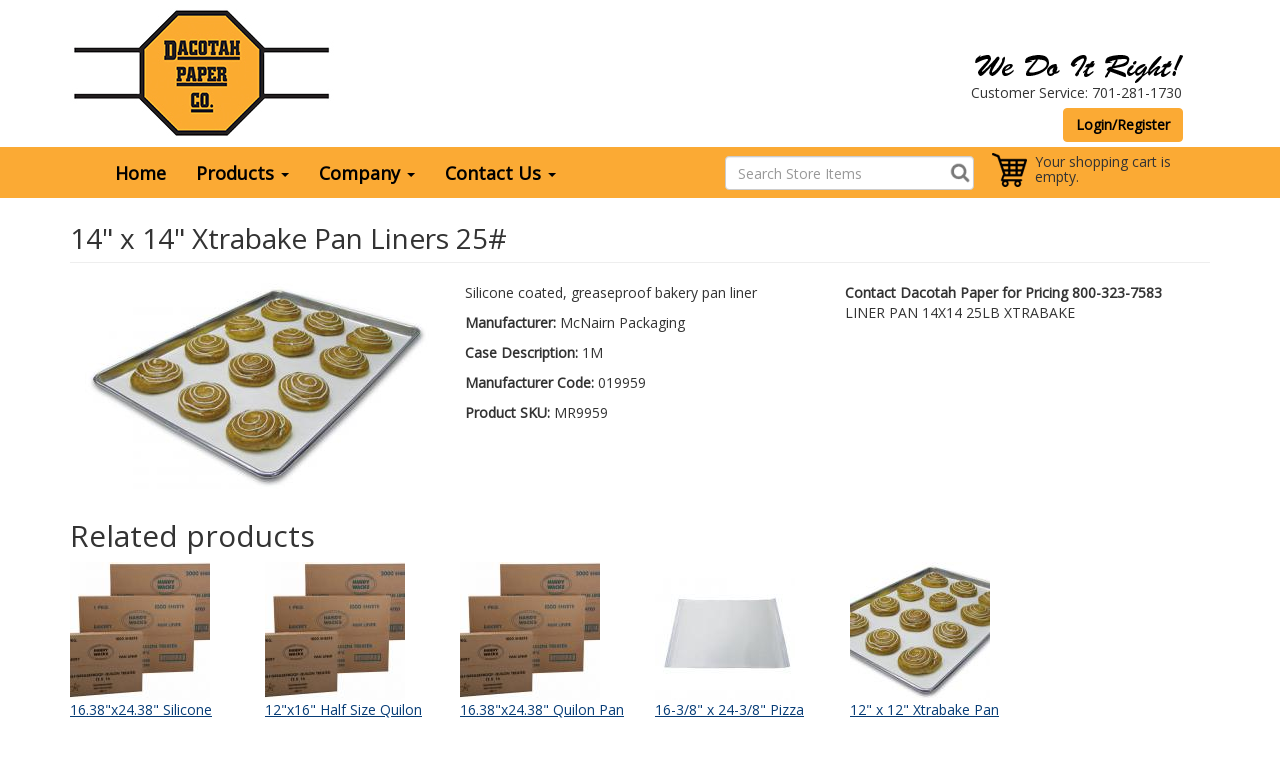

--- FILE ---
content_type: text/html; charset=utf-8
request_url: https://store.dacotahpaper.com/catalog/14-x-14-xtrabake-pan-liners-25
body_size: 6667
content:
<!DOCTYPE html>
<html lang="en" dir="ltr" prefix="content: http://purl.org/rss/1.0/modules/content/ dc: http://purl.org/dc/terms/ foaf: http://xmlns.com/foaf/0.1/ og: http://ogp.me/ns# rdfs: http://www.w3.org/2000/01/rdf-schema# sioc: http://rdfs.org/sioc/ns# sioct: http://rdfs.org/sioc/types# skos: http://www.w3.org/2004/02/skos/core# xsd: http://www.w3.org/2001/XMLSchema#">
<head>
  <link rel="stylesheet" type="text/css" href="//fonts.googleapis.com/css?family=Open+Sans" />
  <link rel="profile" href="http://www.w3.org/1999/xhtml/vocab" />
  <meta charset="utf-8">
  <meta name="viewport" content="width=device-width, initial-scale=1.0">
  <meta http-equiv="Content-Type" content="text/html; charset=utf-8" />
<meta name="Generator" content="Drupal 7 (http://drupal.org)" />
<link rel="canonical" href="/catalog/14-x-14-xtrabake-pan-liners-25" />
<link rel="shortlink" href="/node/501834" />
<link rel="shortcut icon" href="https://store.dacotahpaper.com/sites/default/files/favicon_0.png" type="image/png" />
  <title>14&quot; x 14&quot; Xtrabake Pan Liners 25# | Dacotah Paper</title>
  <style>
@import url("https://store.dacotahpaper.com/modules/system/system.base.css?t2ss08");
</style>
<style>
@import url("https://store.dacotahpaper.com/sites/all/modules/jquery_update/replace/ui/themes/base/minified/jquery.ui.core.min.css?t2ss08");
@import url("https://store.dacotahpaper.com/sites/all/modules/jquery_update/replace/ui/themes/base/minified/jquery.ui.theme.min.css?t2ss08");
</style>
<style>
@import url("https://store.dacotahpaper.com/sites/all/modules/date/date_api/date.css?t2ss08");
@import url("https://store.dacotahpaper.com/sites/all/modules/date/date_popup/themes/datepicker.1.7.css?t2ss08");
@import url("https://store.dacotahpaper.com/sites/all/modules/date/date_repeat_field/date_repeat_field.css?t2ss08");
@import url("https://store.dacotahpaper.com/modules/field/theme/field.css?t2ss08");
@import url("https://store.dacotahpaper.com/modules/node/node.css?t2ss08");
@import url("https://store.dacotahpaper.com/sites/all/modules/views/css/views.css?t2ss08");
@import url("https://store.dacotahpaper.com/sites/all/modules/ckeditor/css/ckeditor.css?t2ss08");
</style>
<style>
@import url("https://store.dacotahpaper.com/sites/all/modules/ctools/css/ctools.css?t2ss08");
@import url("https://store.dacotahpaper.com/sites/all/modules/responsive_menus/styles/meanMenu/meanmenu.min.css?t2ss08");
</style>
<style>
@import url("https://store.dacotahpaper.com/sites/all/themes/dacotahpaper/css/style.css?t2ss08");
@import url("https://store.dacotahpaper.com/sites/all/themes/dacotahpaper/css/pdfstyles.css?t2ss08");
@import url("https://store.dacotahpaper.com/sites/all/themes/dacotahpaper/css/dacotahblog.css?t2ss08");
@import url("https://store.dacotahpaper.com/sites/all/themes/dacotahpaper/css/pdforderstyles.css?t2ss08");
</style>
  <!-- HTML5 element support for IE6-8 -->
  <!--[if lt IE 9]>
    <script src="https://cdn.jsdelivr.net/html5shiv/3.7.3/html5shiv-printshiv.min.js"></script>
  <![endif]-->
  <script src="https://store.dacotahpaper.com/sites/all/modules/jquery_update/replace/jquery/1.7/jquery.min.js?v=1.7.2"></script>
<script src="https://store.dacotahpaper.com/misc/jquery-extend-3.4.0.js?v=1.7.2"></script>
<script src="https://store.dacotahpaper.com/misc/jquery-html-prefilter-3.5.0-backport.js?v=1.7.2"></script>
<script src="https://store.dacotahpaper.com/misc/jquery.once.js?v=1.2"></script>
<script src="https://store.dacotahpaper.com/misc/drupal.js?t2ss08"></script>
<script src="https://store.dacotahpaper.com/sites/all/modules/jquery_update/replace/ui/ui/minified/jquery.ui.core.min.js?v=1.10.2"></script>
<script src="https://store.dacotahpaper.com/misc/form.js?v=7.102"></script>
<script src="https://store.dacotahpaper.com/misc/form-single-submit.js?v=7.102"></script>
<script src="https://store.dacotahpaper.com/sites/all/modules/better_exposed_filters/better_exposed_filters.js?t2ss08"></script>
<script src="https://store.dacotahpaper.com/sites/all/themes/bootstrap/js/misc/_collapse.js?v=7.102"></script>
<script src="https://store.dacotahpaper.com/sites/all/modules/responsive_menus/styles/meanMenu/jquery.meanmenu.min.js?t2ss08"></script>
<script src="https://store.dacotahpaper.com/sites/all/modules/responsive_menus/styles/meanMenu/responsive_menus_mean_menu.js?t2ss08"></script>
<script src="https://store.dacotahpaper.com/sites/all/modules/google_analytics/googleanalytics.js?t2ss08"></script>
<script>(function(i,s,o,g,r,a,m){i["GoogleAnalyticsObject"]=r;i[r]=i[r]||function(){(i[r].q=i[r].q||[]).push(arguments)},i[r].l=1*new Date();a=s.createElement(o),m=s.getElementsByTagName(o)[0];a.async=1;a.src=g;m.parentNode.insertBefore(a,m)})(window,document,"script","//www.google-analytics.com/analytics.js","ga");ga("create", "UA-107287122-1", {"cookieDomain":"auto"});ga("set", "anonymizeIp", true);ga("send", "pageview");</script>
<script src="https://store.dacotahpaper.com/sites/all/themes/dacotahpaper/bootstrap/js/affix.js?t2ss08"></script>
<script src="https://store.dacotahpaper.com/sites/all/themes/dacotahpaper/bootstrap/js/alert.js?t2ss08"></script>
<script src="https://store.dacotahpaper.com/sites/all/themes/dacotahpaper/bootstrap/js/button.js?t2ss08"></script>
<script src="https://store.dacotahpaper.com/sites/all/themes/dacotahpaper/bootstrap/js/carousel.js?t2ss08"></script>
<script src="https://store.dacotahpaper.com/sites/all/themes/dacotahpaper/bootstrap/js/collapse.js?t2ss08"></script>
<script src="https://store.dacotahpaper.com/sites/all/themes/dacotahpaper/bootstrap/js/modal.js?t2ss08"></script>
<script src="https://store.dacotahpaper.com/sites/all/themes/dacotahpaper/bootstrap/js/tooltip.js?t2ss08"></script>
<script src="https://store.dacotahpaper.com/sites/all/themes/dacotahpaper/bootstrap/js/popover.js?t2ss08"></script>
<script src="https://store.dacotahpaper.com/sites/all/themes/dacotahpaper/bootstrap/js/scrollspy.js?t2ss08"></script>
<script src="https://store.dacotahpaper.com/sites/all/themes/dacotahpaper/bootstrap/js/tab.js?t2ss08"></script>
<script src="https://store.dacotahpaper.com/sites/all/themes/dacotahpaper/bootstrap/js/transition.js?t2ss08"></script>
<script src="https://store.dacotahpaper.com/sites/all/themes/dacotahpaper/js/script.js?t2ss08"></script>
<script src="https://store.dacotahpaper.com/sites/all/themes/dacotahpaper/js/commerce-checkout-backpress.js?t2ss08"></script>
<script>jQuery.extend(Drupal.settings, {"basePath":"\/","pathPrefix":"","setHasJsCookie":0,"ajaxPageState":{"theme":"dacotahpaper","theme_token":"AKmz3hvcAOF-b3N2IDMvSCcg5kmTbQGY-fQASBfXL3Q","js":{"sites\/all\/themes\/bootstrap\/js\/bootstrap.js":1,"sites\/all\/modules\/jquery_update\/replace\/jquery\/1.7\/jquery.min.js":1,"misc\/jquery-extend-3.4.0.js":1,"misc\/jquery-html-prefilter-3.5.0-backport.js":1,"misc\/jquery.once.js":1,"misc\/drupal.js":1,"sites\/all\/modules\/jquery_update\/replace\/ui\/ui\/minified\/jquery.ui.core.min.js":1,"misc\/form.js":1,"misc\/form-single-submit.js":1,"sites\/all\/modules\/better_exposed_filters\/better_exposed_filters.js":1,"sites\/all\/themes\/bootstrap\/js\/misc\/_collapse.js":1,"sites\/all\/modules\/responsive_menus\/styles\/meanMenu\/jquery.meanmenu.min.js":1,"sites\/all\/modules\/responsive_menus\/styles\/meanMenu\/responsive_menus_mean_menu.js":1,"sites\/all\/modules\/google_analytics\/googleanalytics.js":1,"0":1,"sites\/all\/themes\/dacotahpaper\/bootstrap\/js\/affix.js":1,"sites\/all\/themes\/dacotahpaper\/bootstrap\/js\/alert.js":1,"sites\/all\/themes\/dacotahpaper\/bootstrap\/js\/button.js":1,"sites\/all\/themes\/dacotahpaper\/bootstrap\/js\/carousel.js":1,"sites\/all\/themes\/dacotahpaper\/bootstrap\/js\/collapse.js":1,"sites\/all\/themes\/dacotahpaper\/bootstrap\/js\/modal.js":1,"sites\/all\/themes\/dacotahpaper\/bootstrap\/js\/tooltip.js":1,"sites\/all\/themes\/dacotahpaper\/bootstrap\/js\/popover.js":1,"sites\/all\/themes\/dacotahpaper\/bootstrap\/js\/scrollspy.js":1,"sites\/all\/themes\/dacotahpaper\/bootstrap\/js\/tab.js":1,"sites\/all\/themes\/dacotahpaper\/bootstrap\/js\/transition.js":1,"sites\/all\/themes\/dacotahpaper\/js\/script.js":1,"sites\/all\/themes\/dacotahpaper\/js\/commerce-checkout-backpress.js":1},"css":{"modules\/system\/system.base.css":1,"misc\/ui\/jquery.ui.core.css":1,"misc\/ui\/jquery.ui.theme.css":1,"sites\/all\/modules\/date\/date_api\/date.css":1,"sites\/all\/modules\/date\/date_popup\/themes\/datepicker.1.7.css":1,"sites\/all\/modules\/date\/date_repeat_field\/date_repeat_field.css":1,"modules\/field\/theme\/field.css":1,"modules\/node\/node.css":1,"sites\/all\/modules\/views\/css\/views.css":1,"sites\/all\/modules\/ckeditor\/css\/ckeditor.css":1,"sites\/all\/modules\/ctools\/css\/ctools.css":1,"sites\/all\/modules\/responsive_menus\/styles\/meanMenu\/meanmenu.min.css":1,"sites\/all\/themes\/dacotahpaper\/css\/style.css":1,"sites\/all\/themes\/dacotahpaper\/css\/pdfstyles.css":1,"sites\/all\/themes\/dacotahpaper\/css\/dacotahblog.css":1,"sites\/all\/themes\/dacotahpaper\/css\/pdforderstyles.css":1}},"better_exposed_filters":{"datepicker":false,"slider":false,"settings":[],"autosubmit":false,"views":{"related_products":{"displays":{"block":{"filters":[]}}}}},"urlIsAjaxTrusted":{"\/search":true},"responsive_menus":[{"selectors":"nav[role=navigation]","container":"body","trigger_txt":"\u003Cspan \/\u003E\u003Cspan \/\u003E\u003Cspan \/\u003E","close_txt":"X","close_size":"18px","position":"right","media_size":"768","show_children":"1","expand_children":"1","expand_txt":"+","contract_txt":"-","remove_attrs":"1","responsive_menus_style":"mean_menu"}],"googleanalytics":{"trackOutbound":1,"trackMailto":1,"trackDownload":1,"trackDownloadExtensions":"7z|aac|arc|arj|asf|asx|avi|bin|csv|doc(x|m)?|dot(x|m)?|exe|flv|gif|gz|gzip|hqx|jar|jpe?g|js|mp(2|3|4|e?g)|mov(ie)?|msi|msp|pdf|phps|png|ppt(x|m)?|pot(x|m)?|pps(x|m)?|ppam|sld(x|m)?|thmx|qtm?|ra(m|r)?|sea|sit|tar|tgz|torrent|txt|wav|wma|wmv|wpd|xls(x|m|b)?|xlt(x|m)|xlam|xml|z|zip"},"bootstrap":{"anchorsFix":"0","anchorsSmoothScrolling":"0","formHasError":1,"popoverEnabled":1,"popoverOptions":{"animation":1,"html":0,"placement":"right","selector":"","trigger":"click","triggerAutoclose":1,"title":"","content":"","delay":0,"container":"body"},"tooltipEnabled":0,"tooltipOptions":{"animation":1,"html":0,"placement":"left","selector":"","trigger":"hover focus","delay":0,"container":"body"}}});</script>
  <link rel="stylesheet" href="https://ajax.googleapis.com/ajax/libs/jqueryui/1.12.1/themes/smoothness/jquery-ui.css">
  <script src="https://ajax.googleapis.com/ajax/libs/jqueryui/1.12.1/jquery-ui.min.js"></script>
</head>
<body class="html not-front not-logged-in no-sidebars page-node page-node- page-node-501834 node-type-product-display">
  <div id="skip-link">
    <a href="#main-content" class="element-invisible element-focusable">Skip to main content</a>
  </div>
    
<div class="top-bar  container">
      <a class="logo navbar-btn pull-left" href="/" title="Home">
      <img src="https://store.dacotahpaper.com/sites/default/files/header_logo_0_0.jpg" alt="Home" />
    </a>
  
  <div class="login_in">
        <div class="region region-login-in">
    <section id="block-block-3" class="block block-block clearfix">

      
  <p><img alt="" src="/sites/default/files/wedoitright_headertagline.png" style="height:32px; width:217px" /><br />
Customer Service: 701-281-1730</p>

</section>
<section id="block-multiblock-3" class="block block-multiblock block-views block-views--exp-search-page-instance clearfix">

      
  <form action="/search" method="get" id="views-exposed-form-search-page" accept-charset="UTF-8"><div><div class="views-exposed-form">
  <div class="views-exposed-widgets clearfix">
          <div id="edit-combine-wrapper" class="views-exposed-widget views-widget-filter-combine">
                  <label for="edit-combine">
            Search Store Items          </label>
                        <div class="views-widget">
          <div class="form-item form-item-combine form-type-textfield form-group"><input class="form-control form-text" type="text" id="edit-combine" name="combine" value="" size="30" maxlength="128" /></div>        </div>
              </div>
          <div id="edit-secondary-wrapper" class="views-exposed-widget views-widget-filter-secondary">
                        <div class="views-widget">
          <fieldset  class="collapsible panel panel-default form-wrapper" id="edit-secondary">
          <legend class="panel-heading">
      <a href="#edit-secondary-body" class="panel-title fieldset-legend" data-toggle="collapse">Advanced Search</a>
    </legend>
        <div class="panel-body panel-collapse collapse fade in" id="edit-secondary-body">
        <div class="bef-secondary-options"><div class="form-item form-item-sku form-type-textfield form-group"> <label class="control-label" for="edit-sku">SKU</label>
<input class="form-control form-text" type="text" id="edit-sku" name="sku" value="" size="30" maxlength="128" /></div><div class="form-item form-item-field-manufacturer-code-value form-type-textfield form-group"> <label class="control-label" for="edit-field-manufacturer-code-value">Manufacturer Code (field_manufacturer_code)</label>
<input class="form-control form-text" type="text" id="edit-field-manufacturer-code-value" name="field_manufacturer_code_value" value="" size="30" maxlength="128" /></div></div>  </div>
</fieldset>
        </div>
              </div>
                    <div class="views-exposed-widget views-submit-button">
      <input type="image" id="edit-submit-search2" name="" value="" src="https://store.dacotahpaper.com/sites/default/files/magnifying_glass.png" class="form-submit" />    </div>
      </div>
</div>
</div></form>
</section>
<section id="block-block-5" class="block block-block clearfix">

      
  <a class="login-box btn" href="/login">Login/Register</a>
</section>
  </div>
  </div>

</div>

<div class="navigation-container">
  <header id="navbar" role="banner" class="navbar container navbar-default">
    <div class="container">
      <div class="navbar-header">
        
                  <button type="button" class="navbar-toggle" data-toggle="collapse" data-target="#navbar-collapse">
            <span class="sr-only">Toggle navigation</span>
            <span class="icon-bar"></span>
            <span class="icon-bar"></span>
            <span class="icon-bar"></span>
          </button>
              </div>

              <div class="navbar-collapse collapse" id="navbar-collapse">
          <nav role="navigation">
                          <ul class="menu nav navbar-nav"><li class="first leaf"><a href="/">Home</a></li>
<li class="expanded dropdown"><a href="/catalog" data-target="#" class="dropdown-toggle" data-toggle="dropdown">Products <span class="caret"></span></a><ul class="dropdown-menu"><li class="first leaf"><a href="/catalog/first-aid-gloves-safety-protection">First Aid, Gloves, &amp; Safety Protection</a></li>
<li class="leaf"><a href="/catalog/floor-maintenance-equipment">Floor Maintenance Equipment</a></li>
<li class="leaf"><a href="/catalog/food-service">Food Service</a></li>
<li class="leaf"><a href="/catalog/healthcare-specialties">Healthcare Specialties</a></li>
<li class="leaf"><a href="/catalog/hospitality">Hospitality</a></li>
<li class="leaf"><a href="/catalog/industrial-packaging">Industrial Packaging</a></li>
<li class="leaf"><a href="/catalog/janitorial-maintenance">Janitorial Maintenance</a></li>
<li class="leaf"><a href="/catalog/lighting-batteries">Lighting &amp; Batteries</a></li>
<li class="leaf"><a href="/catalog/new-items">New Items</a></li>
<li class="leaf"><a href="/catalog/office-computer">Office &amp; Computer</a></li>
<li class="last leaf"><a href="/catalog/retail-gift-packaging">Retail &amp; Gift Packaging</a></li>
</ul></li>
<li class="expanded dropdown"><a href="/distribution" data-target="#" class="dropdown-toggle" data-toggle="dropdown">Company <span class="caret"></span></a><ul class="dropdown-menu"><li class="first leaf"><a href="/about-us">Corporate Overview</a></li>
<li class="leaf"><a href="/distribution">Distribution</a></li>
<li class="leaf"><a href="/faqs">FAQs</a></li>
<li class="last leaf"><a href="https://dacotahpapercom.sharepoint.com/sites/DacotahPaperIntranet">Employee Intranet</a></li>
</ul></li>
<li class="last expanded dropdown"><a href="/contact-us" data-target="#" class="dropdown-toggle" data-toggle="dropdown">Contact Us <span class="caret"></span></a><ul class="dropdown-menu"><li class="first leaf"><a href="/careers">Careers</a></li>
<li class="last leaf"><a href="/contact-us">Message Us</a></li>
</ul></li>
</ul>                                                    <div class="region region-navigation">
    <div class="cart-container">
  <a class="cart-icon" href="/cart"><img src="/sites/default/files/shopping_cart_black.png" /></a>
  <div id="block-commerce-cart-cart" class="block block-commerce-cart">

    <div class="cart-text">
      <a href="/checkout"><h2 class="block-title"></h2></a>
      <div class="cart-empty-block">Your shopping cart is empty.</div>    </div>
  </div>
</div>
<section id="block-views-exp-search-page" class="block block-views clearfix">

      
  <form action="/search" method="get" id="views-exposed-form-search-page" accept-charset="UTF-8"><div><div class="views-exposed-form">
  <div class="views-exposed-widgets clearfix">
          <div id="edit-combine-wrapper" class="views-exposed-widget views-widget-filter-combine">
                  <label for="edit-combine">
            Search Store Items          </label>
                        <div class="views-widget">
          <div class="form-item form-item-combine form-type-textfield form-group"><input class="form-control form-text" type="text" id="edit-combine" name="combine" value="" size="30" maxlength="128" /></div>        </div>
              </div>
          <div id="edit-secondary-wrapper" class="views-exposed-widget views-widget-filter-secondary">
                        <div class="views-widget">
          <fieldset  class="collapsible panel panel-default form-wrapper" id="edit-secondary">
          <legend class="panel-heading">
      <a href="#edit-secondary-body" class="panel-title fieldset-legend" data-toggle="collapse">Advanced Search</a>
    </legend>
        <div class="panel-body panel-collapse collapse fade in" id="edit-secondary-body">
        <div class="bef-secondary-options"><div class="form-item form-item-sku form-type-textfield form-group"> <label class="control-label" for="edit-sku">SKU</label>
<input class="form-control form-text" type="text" id="edit-sku" name="sku" value="" size="30" maxlength="128" /></div><div class="form-item form-item-field-manufacturer-code-value form-type-textfield form-group"> <label class="control-label" for="edit-field-manufacturer-code-value">Manufacturer Code (field_manufacturer_code)</label>
<input class="form-control form-text" type="text" id="edit-field-manufacturer-code-value" name="field_manufacturer_code_value" value="" size="30" maxlength="128" /></div></div>  </div>
</fieldset>
        </div>
              </div>
                    <div class="views-exposed-widget views-submit-button">
      <input type="image" id="edit-submit-search2" name="" value="" src="https://store.dacotahpaper.com/sites/default/files/magnifying_glass.png" class="form-submit" />    </div>
      </div>
</div>
</div></form>
</section>
<section id="block-block-6" class="block block-block clearfix">

      
  <p>Dacotah Paper Co.</p>

</section>
  </div>
                      </nav>
        </div>
          </div>
  </header>
</div>

    <div class="rotator-container">
            </div>


<div class="main-container container">

  <header role="banner" id="page-header">
          <p class="lead">Serving The Area Since 1906</p>
    
      </header> <!-- /#page-header -->

  <div class="row">

    
    <section class="col-sm-12">
                  <a id="main-content"></a>
                    <h1 class="page-header">14&quot; x 14&quot; Xtrabake Pan Liners 25#</h1>
                                                          <div class="region region-content">
    <section id="block-system-main" class="block block-system clearfix">

      
  
<article class="node-501834 node node-product-display node-promoted clearfix" about="/catalog/14-x-14-xtrabake-pan-liners-25" typeof="sioc:Item foaf:Document">

    <!-- HANDLE OUR RESTICTED USER START -->
    
            <!-- LEFT COLUMN OF PAGE START -->
        <!--display product Image -->
        <div class="product-display-left col-md-4">
            <div class="commerce-product-field commerce-product-field-field-product-images field-field-product-images node-501834-product-field-product-images"><div class="field field-name-field-product-images field-type-image field-label-hidden"><div class="field-items"><div class="field-item even"><img typeof="foaf:Image" class="img-responsive" src="https://store.dacotahpaper.com/sites/default/files/styles/product_display_image_style/public/product-images/MR9959_0.JPG?itok=3JTrujNe" width="350" height="206" alt="" /></div></div></div></div>        </div>

        <div class="product-display-center col-md-4">
            <!-- <h2 class="title"></h2> -->
            <div class="commerce-product-field commerce-product-field-field-product-description field-field-product-description node-501834-product-field-product-description"><div class="field field-name-field-product-description field-type-text-long field-label-hidden"><div class="field-items"><div class="field-item even"><p>Silicone coated, greaseproof bakery pan liner</p>
</div></div></div></div>            <div class="commerce-product-field commerce-product-field-field-manufacturer field-field-manufacturer node-501834-product-field-manufacturer"><div class="field field-name-field-manufacturer field-type-taxonomy-term-reference field-label-inline clearfix"><div class="field-label">Manufacturer:&nbsp;</div><div class="field-items"><div class="field-item even">McNairn Packaging</div></div></div></div>            <div class="commerce-product-field commerce-product-field-field-case-description field-field-case-description node-501834-product-field-case-description"><div class="field field-name-field-case-description field-type-text field-label-inline clearfix"><div class="field-label">Case Description:&nbsp;</div><div class="field-items"><div class="field-item even">1M</div></div></div></div>            <div class="commerce-product-field commerce-product-field-field-upc field-field-upc node-501834-product-field-upc commerce-product-field-empty"></div>            <div class="commerce-product-field commerce-product-field-field-manufacturer-code field-field-manufacturer-code node-501834-product-field-manufacturer-code"><div class="field field-name-field-manufacturer-code field-type-text field-label-inline clearfix"><div class="field-label">Manufacturer Code:&nbsp;</div><div class="field-items"><div class="field-item even">019959</div></div></div></div>            <b>Product SKU: </b> MR9959        </div>

        <!-- LEFT COLUMN OF PAGE END -->

        <!-- RIGHT COLUMN OF PAGE START -->
        <div class="product-display-right col-md-4">
            <!-- PRODUCT PRICE -->
            <strong>Contact Dacotah Paper for Pricing 800-323-7583</strong>            <!-- DISPLAY WHOLESALE PRICING -->
            <header>
                                <div class="clearfix"></div>
            </header>

            <div class="field field-name-body field-type-text-with-summary field-label-hidden"><div class="field-items"><div class="field-item even" property="content:encoded"><p>LINER PAN 14X14 25LB XTRABAKE</p>
</div></div></div>
            <!-- ADD TO CART AND ADD TO LIST -->
            
            <div class="clearfix"></div>

            

        </div>
        <!-- RIGHT COLUMN OF PAGE END -->
    </article>

</section>
<section id="block-views-related-products-block" class="block block-views clearfix">

        <h2 class="block-title">Related products</h2>
    
  <div class="view view-related-products view-id-related_products view-display-id-block view-dom-id-36f2201e92f266d3e4f75e34ade5d44e">
        
  
  
      <div class="view-content">
      
<div id="views-bootstrap-grid-1" class="views-bootstrap-grid-plugin-style">
  
          <div class="row">
                  <div class="col col-lg-2">
              
  <div class="views-field views-field-field-product-images">        <div class="field-content"><img typeof="foaf:Image" class="img-responsive" src="https://store.dacotahpaper.com/sites/default/files/styles/product_list_image_style/public/product-images/HW1270.jpg?itok=RK3RxJ0r" width="140" height="138" alt="" /></div>  </div>  
  <div class="views-field views-field-title">        <span class="field-content"><a href="/catalog/1638x2438-silicone-treated-greaseproof-panliner">16.38&quot;x24.38&quot; Silicone Treated Greaseproof Panliner</a></span>  </div>          </div>
                  <div class="col col-lg-2">
              
  <div class="views-field views-field-field-product-images">        <div class="field-content"><img typeof="foaf:Image" class="img-responsive" src="https://store.dacotahpaper.com/sites/default/files/styles/product_list_image_style/public/product-images/HW1216.jpg?itok=_LOTp7ma" width="140" height="138" alt="" /></div>  </div>  
  <div class="views-field views-field-title">        <span class="field-content"><a href="/catalog/12x16-half-size-quilon-pan-liner">12&quot;x16&quot; Half Size Quilon Pan Liner</a></span>  </div>          </div>
                  <div class="col col-lg-2">
              
  <div class="views-field views-field-field-product-images">        <div class="field-content"><img typeof="foaf:Image" class="img-responsive" src="https://store.dacotahpaper.com/sites/default/files/styles/product_list_image_style/public/product-images/HW1216_0.jpg?itok=JascrYR0" width="140" height="138" alt="" /></div>  </div>  
  <div class="views-field views-field-title">        <span class="field-content"><a href="/catalog/1638x2438-quilon-pan-liner">16.38&quot;x24.38&quot; Quilon Pan Liner</a></span>  </div>          </div>
                  <div class="col col-lg-2">
              
  <div class="views-field views-field-field-product-images">        <div class="field-content"><img typeof="foaf:Image" class="img-responsive" src="https://store.dacotahpaper.com/sites/default/files/styles/product_list_image_style/public/product-images/MR9010_0.jpg?itok=F5lC6RKr" width="140" height="138" alt="" /></div>  </div>  
  <div class="views-field views-field-title">        <span class="field-content"><a href="/catalog/16-38-x-24-38-pizza-baking-interleaving-sheets">16-3/8&quot; x 24-3/8&quot; Pizza Baking &amp; Interleaving Sheets</a></span>  </div>          </div>
                  <div class="col col-lg-2">
              
  <div class="views-field views-field-field-product-images">        <div class="field-content"><img typeof="foaf:Image" class="img-responsive" src="https://store.dacotahpaper.com/sites/default/files/styles/product_list_image_style/public/product-images/MR9958_0.JPG?itok=zPzhClnF" width="140" height="138" alt="" /></div>  </div>  
  <div class="views-field views-field-title">        <span class="field-content"><a href="/catalog/12-x-12-xtrabake-pan-liners-25">12&quot; x 12&quot; Xtrabake Pan Liners 25#</a></span>  </div>          </div>
              </div>
    
  </div>

    </div>
  
  
  
  
  
  
</div>
</section>
  </div>
    </section>

    
  </div>
</div>

  <div class='footer-container'>
    <footer class="footer container">
      <div class="footer-left-container">
          <div class="region region-footer-left">
    <section id="block-block-1" class="block block-block clearfix">

      
  <p><img alt="" src="/sites/default/files/footer_logo.png" style="height:50px; width:354px" /><br />
© 2019, Dacotah Paper Co.<br />
3940 15th Avenue N | Fargo, ND 58102</p>
<table border="0" cellpadding="1" cellspacing="1">
<tbody>
<tr>
<td><span style="color:#FBAA34">General Office</span></td>
<td><span style="color:#FBAA34">Customer Service</span></td>
</tr>
<tr>
<td>(701)281-1734<br />
			(701)281-9799 (fax)  </td>
<td>(701)281-1730<br />
			(701)281-0446 (fax)</td>
</tr>
</tbody>
</table>
<p> </p>
<p><a href="mailto:dacotah@dacotahpaper.com"><span style="color:#FFFFFF">dacotah@dacotahpaper.com</span></a></p>

</section>
  </div>
      </div>
      <div class="footer-right-container">
          <div class="region region-footer-right">
    <section id="block-menu-menu-foot-menu" class="block block-menu clearfix">

      
  <ul class="menu nav"><li class="first leaf"><a href="/news-and-events">Blog</a></li>
<li class="leaf"><a href="/node/213007">Members Of</a></li>
<li class="leaf"><a href="/our-suppliers">Our Suppliers</a></li>
<li class="leaf"><a href="http://dacotahpaper.nwcdev.com/sds-reources#overlay-context=msds-reources">SDS</a></li>
<li class="leaf"><a href="/website-legal-disclaimer">Legal Disclaimer</a></li>
<li class="last leaf"><a href="/website-privacy-policy">Privacy Policy</a></li>
</ul>
</section>
<section id="block-block-4" class="block block-block clearfix">

        <h2 class="block-title">CONNECT WITH US</h2>
    
  <p class="rteright"><a href="https://www.facebook.com/DacotahPaperCo" target="_blank"><img alt="" src="/sites/default/files/facebook_icon.png" style="height:37px; width:37px" /></a>  <a href="https://www.linkedin.com/company/dacotahpaper/" target="_blank"><img alt="" src="/sites/default/files/linkedin_icon.png" style="height:37px; width:37px" /></a>  <a href="https://www.youtube.com/channel/UCcEutQPy2V3Bt0Azb3hRK-Q" target="_blank"><img alt="" src="/sites/default/files/youTube_icon.png" style="height:37px; width:37px" /></a></p>

</section>
  </div>
      </div>
    </footer>
  </div>
  <script src="https://store.dacotahpaper.com/sites/all/themes/bootstrap/js/bootstrap.js?t2ss08"></script>
</body>
</html>


--- FILE ---
content_type: text/css
request_url: https://store.dacotahpaper.com/sites/all/themes/dacotahpaper/css/pdfstyles.css?t2ss08
body_size: 337
content:
.pdf-generator {
    font-size: 11px;
    clear: both; 
  }

  .pdf-generator tr td, table tr th {
          page-break-inside: avoid;
      }

  .pdf-generator td{
  page-break-inside: avoid;
  }

 .pdf-header-img  img {
  height: 50px;
  margin-bottom: 10px;
  }

  .pdf-generator th {
  background: black;
  color: white;
  }

  .pdf-generator td:nth-child(2) {
  width: 70% !important;
  }

  .pdf-header-img {
  float: left;
  margin-right: 5px;
  }

  .pdf-header-customer-info {
  float: left;
  width: 400px;
  margin-top:1px;
  line-height: 1px;
  }

  .pdf-generator thead { display: table-header-group }
  .pdf-generator tfoot { display: table-row-group }
  .pdf-generator tr { page-break-inside: avoid }

  .pdf-header-customer-info {
  font-size: 14px;
    vertical-align:middle;
    display: table-cell;
  }


--- FILE ---
content_type: text/css
request_url: https://store.dacotahpaper.com/sites/all/themes/dacotahpaper/css/dacotahblog.css?t2ss08
body_size: 246
content:
.article-inside {
  border-left: 1px solid #15447d;
  border-bottom: 1px solid #15447d;
  border-right: 1px solid #15447d;
  border-bottom-left-radius: 4px;
  border-bottom-right-radius: 4px;
  padding: 2rem 3rem 0;
  min-height: 225px;
}

.view-news-and-events .views-field-created .field-content {
  font-size: 11px;
  margin-bottom: 10px;
  display: block;
}


.view-news-and-events a {
  color: #15447d;
}

.view-news-and-events .views-field-body {
  font-size: 12px;
  margin-bottom: 15px;
}

.view-news-and-events .col-lg-4 {
    margin-bottom: 30px;
}

--- FILE ---
content_type: text/css
request_url: https://store.dacotahpaper.com/sites/all/themes/dacotahpaper/css/pdforderstyles.css?t2ss08
body_size: 963
content:
.pdf-generator {
    font-size: 11px;
    clear: both; 
  }



  @media screen and (max-width: 700px) {
    .page-user-orders #admin-menu {
      display: none;
    }


  .entity-commerce-order .view-commerce-message-messages {
    display: none;
  }

  .entity-commerce-order .view-footer {
    display: none;
  }
  
    .page-user-orders .login_in {
      display: none;
    }
  
    .page-user-orders .action-links {
      display: none;
    }

    .group-billing-shipping {
      clear:left;
      float: left;
    }

    .group-special-po {
      float: right;
    }
  
    .page-user-orders .footer-right-container {
      display: none;
    }
  
    .page-user-orders .field-name-field-company-select  {
      display: none;
    }
  
    .page-user-orders .field-name-field-terms-of-service {
      display: none;
    }
  
    .page-user-orders .field-name-commerce-customer-billing  {
      float: left;
      margin: 10px;
      clear: both;
    }
  
    .page-user-orders .top-bar {
      float: left;
    }
  
    .page-user-orders .page-header {
      float: right;
      margin-top: 31px;
    }
  
    .page-user-orders .view-commerce-line-item-table {
      clear: both;
    }
  
    .page-user-orders .footer-container {
      display: none;
    }
  
    .page-user-orders .field-name-commerce-customer-shipping  {
      float: left;
      margin: 10px;
    }
  
  
    .page-user-orders td {
      white-space: initial !important;
    }
  }

#block-masquerade-masquerade {
  display: none;
}

  .pdf-generator tr td, table tr th {
          page-break-inside: avoid;
      }

  .pdf-generator td{
  page-break-inside: avoid;
  }

 .pdf-header-img  img {
  height: 50px;
  margin-bottom: 10px;
  }

  .pdf-generator th {
  background: black;
  color: white;
  }

  .pdf-generator td:nth-child(2) {
  width: 70% !important;
  }

  .pdf-header-img {
  float: left;
  margin-right: 5px;
  }

  .pdf-header-customer-info {
  float: left;
  width: 400px;
  margin-top:1px;
  line-height: 1px;
  }

  .pdf-generator thead { display: table-header-group }
  .pdf-generator tfoot { display: table-row-group }
  .pdf-generator tr { page-break-inside: avoid }

  .pdf-header-customer-info {
  font-size: 14px;
    vertical-align:middle;
    display: table-cell;
  }

@media print {
  .views-ui-edit {
      display: none;
    }

    @page {
      margin: 0 !important;
  }

  .entity-commerce-order .view-commerce-message-messages {
    display: none;
  }

  .entity-commerce-order .view-footer {
    display: none;
  }

    body {
      -webkit-print-color-adjust: exact !important;
      margin: 0;
    }
    
    .views-edit-view {
      display: none;
    }

  .pdf-header-img  img {
    height: 50px !important;
    margin-bottom: 10px;
  }

  .order-pdf-header {
    background-color: red !important;
    -webkit-print-color-adjust: exact;
    color: blue !important;
  }

  .field-name-field-footer-message {
    position: absolute;
    bottom: 0;
    left: 0;
  }

  .order-reciept-img {
    height: 50px;
  }

  thead tr th:first-child,
  tbody tr td:first-child {
    width: 8em;
    min-width: 8em;
    max-width: 8em;
    word-break: break-all;
  }

  h2 {
    display: none;
  }

  table {
    margin: 0;
    height: 10;
  }

th {
    border: 1px solid black;
    background-color: black;
    color: white;
    text-align: center; 
    vertical-align: middle;
  }

  td {
    border: 1px solid black;
    padding: 5px !important;
    font-size: 10px;
    text-align: center; 
    vertical-align: middle;
  }
}
   

--- FILE ---
content_type: text/plain
request_url: https://www.google-analytics.com/j/collect?v=1&_v=j102&aip=1&a=122654083&t=pageview&_s=1&dl=https%3A%2F%2Fstore.dacotahpaper.com%2Fcatalog%2F14-x-14-xtrabake-pan-liners-25&ul=en-us%40posix&dt=14%22%20x%2014%22%20Xtrabake%20Pan%20Liners%2025%23%20%7C%20Dacotah%20Paper&sr=1280x720&vp=1280x720&_u=YEBAAEABAAAAACAAI~&jid=1021540550&gjid=1994964890&cid=372185479.1769147728&tid=UA-107287122-1&_gid=1358063665.1769147728&_r=1&_slc=1&z=730995872
body_size: -453
content:
2,cG-2NH3JHMYRK

--- FILE ---
content_type: application/javascript
request_url: https://store.dacotahpaper.com/sites/all/themes/dacotahpaper/js/script.js?t2ss08
body_size: 896
content:
jQuery(document).ready(function() {



  if (jQuery(window).width() < 768) {

    // var title = jQuery("#block-block-6");
    // title.detach();
    // title.appendTo(".mean-bar");
    //
    // var cart = jQuery(".cart-container");
    // cart.detach();
    // cart.appendTo(".mean-bar");
  }

  // jQuery(".add-all-to").click(function() {
  //   jQuery(".views-table input").each(function(){
  //      jQuery(this).replaceWith(' <input class="form-control form-text" type="text" id="edit-add-to-cart-quantity-0" name="add_to_cart_quantity[0]" value="1" size="5" maxlength="128">');
  //   });
  // });

  jQuery( ".add-all-to" ).click(function() {
    jQuery(".views-table input").each(function(){
      jQuery(this).val(1);
    });
  });

  jQuery( ".add-all-to-reset" ).click(function() {
    jQuery(".views-table input").each(function(){
      console.log("clicked");
      jQuery(this).val(0);
    });
  });



  if (jQuery(window).width() < 535) {
    jQuery("#block-multiblock-2").insertBefore(".rotator-container");
  }

  //Locations Page
  jQuery("#edit-distance-postal-code").attr("placeholder", "Search by Zip Code");
  jQuery("#edit-submit-locations").val("SEARCH");

  var distance = 100;
  jQuery(".distance-value").html(distance);

  jQuery("#distance-slider").slider({
      range: "min",
      value: distance,
      step: 10,
      min: 5,
      max: 500,
      slide: function( event, ui ) {
          jQuery( "#edit-distance-search-distance" ).val( ui.value );
          jQuery("#distance-show").html(ui.value + " miles");
      }
  });

  jQuery( "#views-exposed-form-search-page #edit-combine" ).focus(function() {
    jQuery("#views-exposed-form-search-page #edit-secondary-wrapper").css("display", "block");
  });

  jQuery('html').click(function(e) {
      if (jQuery(e.target).closest('#views-exposed-form-search-page #edit-combine, #edit-secondary-wrapper').length === 0) {
        jQuery("#edit-secondary-wrapper").css("display", "none");
      }
    });

  jQuery(function($){
    var search_label=$("#views-exposed-form-search-page .views-exposed-widget label").text();
    search_label=search_label.replace(/ +(?= )/g,'');
    $("#views-exposed-form-search-page .views-exposed-widget .form-text").attr("placeholder",'Search Store Items');
    $("#views-exposed-form-search-page .views-exposed-widget .form-item-sku .form-text").attr("placeholder",'Search Exact SKU #');
    $("#views-exposed-form-search-page .views-exposed-widget .form-item-field-manufacturer-code-value .form-text").attr("placeholder",'Search Manufacturer #');
  });

});
